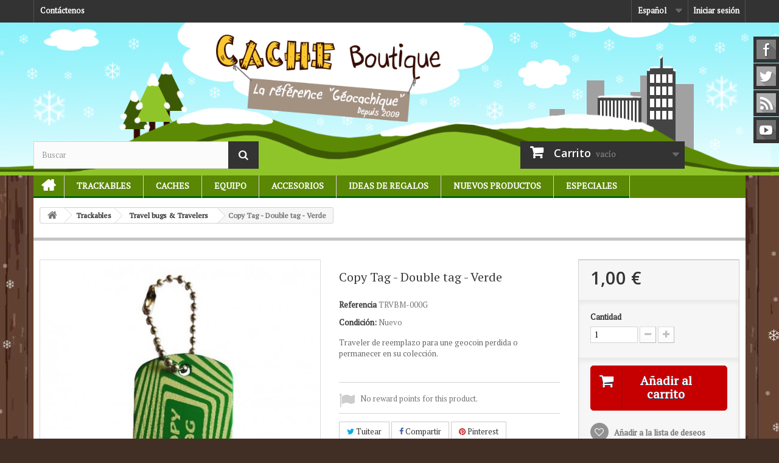

--- FILE ---
content_type: text/html; charset=utf-8
request_url: https://www.cacheboutique.es/es/travel-bugs-travelers/1827-copy-tag-double-tag-verde.html
body_size: 13642
content:
<!DOCTYPE HTML>
<!--[if lt IE 7]> <html class="no-js lt-ie9 lt-ie8 lt-ie7" lang="es-es"><![endif]-->
<!--[if IE 7]><html class="no-js lt-ie9 lt-ie8 ie7" lang="es-es"><![endif]-->
<!--[if IE 8]><html class="no-js lt-ie9 ie8" lang="es-es"><![endif]-->
<!--[if gt IE 8]> <html class="no-js ie9" lang="es-es"><![endif]-->
<html lang="es-es">
	<head>
		<meta charset="utf-8" />
		<title>Copy Tag - Double tag - Verde - Cache Boutique</title>
		<meta name="description" content="Traveler de reemplazo para une geocoin perdida o permanecer en su colección." />
		<meta name="generator" content="PrestaShop" />
		<meta name="robots" content="index,follow" />
		<meta name="viewport" content="width=device-width, minimum-scale=0.25, maximum-scale=1.6, initial-scale=1.0" />
		<meta name="apple-mobile-web-app-capable" content="yes" />
		<link rel="icon" type="image/vnd.microsoft.icon" href="/img/favicon-1.ico?1425128080" />
		<link rel="shortcut icon" type="image/x-icon" href="/img/favicon-1.ico?1425128080" />
														<link rel="stylesheet" href="https://www.cacheboutique.es/themes/cacheboutique16/cache/v_108_268860dfa308419215e0964c1e3f8300_all.css" type="text/css" media="all" />
																<link rel="stylesheet" href="https://www.cacheboutique.es/themes/cacheboutique16/cache/v_108_cd3ab704e2db7f3b9cbbb97d4c0bf054_print.css" type="text/css" media="print" />
														<script type="text/javascript">
var CUSTOMIZE_TEXTFIELD = 1;
var FancyboxI18nClose = 'Cerrar';
var FancyboxI18nNext = 'Siguiente';
var FancyboxI18nPrev = 'Previo';
var PS_CATALOG_MODE = false;
var added_to_wishlist = 'Added to your wishlist.';
var ajax_allowed = true;
var ajaxsearch = true;
var allowBuyWhenOutOfStock = false;
var attribute_anchor_separator = '-';
var attributesCombinations = [];
var availableLaterValue = '';
var availableNowValue = '';
var baseDir = 'https://www.cacheboutique.es/';
var baseUri = 'https://www.cacheboutique.es/';
var blocksearch_type = 'top';
var contentOnly = false;
var currencyBlank = 1;
var currencyFormat = 2;
var currencyRate = 1;
var currencySign = '€';
var currentDate = '2026-01-18 17:51:22';
var customerGroupWithoutTax = false;
var customizationFields = false;
var customizationIdMessage = 'Personalización n°';
var default_eco_tax = 0;
var delete_txt = 'Eliminar';
var displayList = false;
var displayPrice = 0;
var doesntExist = 'El producto no existe en este modelo. Por favor, elija otro.';
var doesntExistNoMore = 'Este producto ya no está disponible';
var doesntExistNoMoreBut = 'con éstas características, pero está disponible con otras opciones';
var ecotaxTax_rate = 0;
var fieldRequired = 'Por favor rellene todos los campos requeridos antes de guardar la personalización.';
var freeProductTranslation = '¡Gratis!';
var freeShippingTranslation = '¡Envío gratuito!';
var generated_date = 1768755082;
var group_reduction = 0;
var idDefaultImage = 4453;
var id_lang = 3;
var id_product = 1827;
var img_dir = 'https://www.cacheboutique.es/themes/cacheboutique16/img/';
var img_prod_dir = 'https://www.cacheboutique.es/img/p/';
var img_ps_dir = 'https://www.cacheboutique.es/img/';
var instantsearch = true;
var isGuest = 0;
var isLogged = 0;
var isMobile = false;
var jqZoomEnabled = true;
var loggin_required = 'Debe iniciar sesión para administrar su lista de deseos.';
var loyalty_already = 'No reward points for this product because there\'s already a discount.';
var loyalty_converted = 'that can be converted into a voucher of';
var loyalty_nopoints = 'No reward points for this product.';
var loyalty_point = 'loyalty point';
var loyalty_points = 'loyalty points';
var loyalty_total = 'Your cart will total';
var loyalty_willcollect = 'By buying this product you can collect up to';
var maxQuantityToAllowDisplayOfLastQuantityMessage = 0;
var minimalQuantity = 1;
var mywishlist_url = 'https://www.cacheboutique.es/es/module/blockwishlist/mywishlist';
var noTaxForThisProduct = false;
var none_award = '1';
var oosHookJsCodeFunctions = [];
var page_name = 'product';
var placeholder_blocknewsletter = 'Introduzca su dirección de correo electrónico';
var point_rate = '10';
var point_value = '0.2';
var points_in_cart = 0;
var priceDisplayMethod = 0;
var priceDisplayPrecision = 2;
var productAvailableForOrder = true;
var productBasePriceTaxExcl = 0.833333;
var productBasePriceTaxExcluded = 0.833333;
var productHasAttributes = false;
var productPrice = 1;
var productPriceTaxExcluded = 0.833333;
var productPriceWithoutReduction = 1;
var productReference = 'TRVBM-000G';
var productShowPrice = true;
var productUnitPriceRatio = 0;
var product_fileButtonHtml = 'Seleccione un archivo';
var product_fileDefaultHtml = 'Fichero no seleccionado';
var product_specific_price = [];
var quantitiesDisplayAllowed = false;
var quantityAvailable = 0;
var quickView = false;
var reduction_percent = 0;
var reduction_price = 0;
var removingLinkText = 'eliminar este producto de mi carrito';
var roundMode = 2;
var search_url = 'https://www.cacheboutique.es/es/buscar';
var sharing_img = 'https://www.cacheboutique.es/4453/copy-tag-double-tag-verde.jpg';
var sharing_name = 'Copy Tag - Double tag - Verde';
var sharing_url = 'https://www.cacheboutique.es/es/travel-bugs-travelers/1827-copy-tag-double-tag-verde.html';
var specific_currency = false;
var specific_price = 0;
var static_token = 'afded29024d3c2892a1de426492234c0';
var stock_management = 1;
var taxRate = 20;
var token = 'afded29024d3c2892a1de426492234c0';
var uploading_in_progress = 'En curso, espere un momento por favor ...';
var usingSecureMode = true;
var wishlistProductsIds = false;
</script>

						<script type="text/javascript" src="https://www.cacheboutique.es/themes/cacheboutique16/cache/v_40_c4f6117d564c9f9ab3663dac30d1fc74.js"></script>
					    		<meta property="og:type" content="product" />
<meta property="og:url" content="https://www.cacheboutique.es/es/travel-bugs-travelers/1827-copy-tag-double-tag-verde.html" />
<meta property="og:title" content="Copy Tag - Double tag - Verde - Cache Boutique" />
<meta property="og:site_name" content="Cache Boutique" />
<meta property="og:description" content="Traveler de reemplazo para une geocoin perdida o permanecer en su colección." />
<meta property="og:image" content="https://www.cacheboutique.es/4453-large_default/copy-tag-double-tag-verde.jpg" />
<meta property="product:pretax_price:amount" content="0.83" />
<meta property="product:pretax_price:currency" content="EUR" />
<meta property="product:price:amount" content="1" />
<meta property="product:price:currency" content="EUR" />
<meta property="product:weight:value" content="0.020000" />
<meta property="product:weight:units" content="kg" />

			<script type="text/javascript">
				(window.gaDevIds=window.gaDevIds||[]).push('d6YPbH');
				(function(i,s,o,g,r,a,m){i['GoogleAnalyticsObject']=r;i[r]=i[r]||function(){
				(i[r].q=i[r].q||[]).push(arguments)},i[r].l=1*new Date();a=s.createElement(o),
				m=s.getElementsByTagName(o)[0];a.async=1;a.src=g;m.parentNode.insertBefore(a,m)
				})(window,document,'script','//www.google-analytics.com/analytics.js','ga');
				ga('create', 'UA-1672774-5', 'auto');
				ga('require', 'ec');</script><script type="text/javascript">
						var checkCaptchaUrl ="/modules/eicaptcha/eicaptcha-ajax.php";
						var RecaptachKey = "6LfRZUEUAAAAAKR0qbvlRGb_emPZuk0xHgB5lsyR";
						var RecaptchaTheme = "light";
					</script>
					<script src="https://www.google.com/recaptcha/api.js?onload=onloadCallback&render=explicit&hl=es" async defer></script>
					<script type="text/javascript" src="/modules/eicaptcha//views/js/eicaptcha-modules.js"></script>
		<link rel="stylesheet" href="https://fonts.googleapis.com/css?family=PT+Serif|Open+Sans:300,600&amp;subset=latin,latin-ext" type="text/css" media="all" />
		<link rel="stylesheet" href="https://cdnjs.cloudflare.com/ajax/libs/animate.css/3.2.0/animate.min.css" type="text/css" media="all" />
		<!--[if IE 8]>
		<script src="https://oss.maxcdn.com/libs/html5shiv/3.7.0/html5shiv.js"></script>
		<script src="https://oss.maxcdn.com/libs/respond.js/1.3.0/respond.min.js"></script>
		<![endif]-->
		
	</head>
	<body id="product" class="product product-1827 product-copy-tag-double-tag-verde category-22 category-Travel-bugs-Travelers hide-left-column hide-right-column lang_es">
					
          		<div id="page">
			<div class="header-container">
				<header id="header">
					<div class="banner">
						<div class="container">
							<div class="row">
								
							</div>
						</div>
					</div>
					<div class="nav">
						<div class="container">
							<div class="row">
								<nav><!-- Block user information module NAV  -->

<div class="header_user_info">
			<a class="login" href="https://www.cacheboutique.es/es/mi-cuenta" rel="nofollow" title="Entrar a tu cuenta de cliente">
			Iniciar sesión
		</a>
	</div>

<!-- /Block usmodule NAV -->
<!-- Block languages module -->
	<div id="languages-block-top" class="languages-block">
																			<div class="current">
					<span>Español</span>
				</div>
												<ul id="first-languages" class="languages-block_ul toogle_content">
							<li >
																				<a href="https://www.cacheboutique.com/en/travel-bugs-travelers/1827-copy-tag-double-tag-green.html" title="English (English)">
															<span>English</span>
									</a>
								</li>
							<li >
																				<a href="https://www.cacheboutique.fr/fr/travel-bugs-travelers/1827-copy-tag-traveler-de-secours-vert.html" title="Français (French)">
															<span>Français</span>
									</a>
								</li>
							<li class="selected">
										<span>Español</span>
								</li>
							<li >
																				<a href="https://www.cacheboutique.eu/pt/travel-bugs-travelers/1827-copy-tag-double-tag-verde.html" title="Portuguese">
															<span>Portuguese</span>
									</a>
								</li>
					</ul>
	</div>
<!-- /Block languages module -->
<div class="contact-link only_fr">
	<a href="https://www.cacheboutique.es/es/content/15-offices-tourisme" title="Tourist Offices">Tourist Offices</a>
</div>
<div class="contact-link only_fr">
	<a href="https://www.cacheboutique.es/es/content/16-sponsor-geocaching" title="Event organizers">Event organizers</a>
</div>
<div id="contact-link" class="contact-link">
	<a href="https://www.cacheboutique.es/es/contctenos" title="Contáctenos">Contáctenos</a>
</div>
<div class="contact-link only_fr">
	<a href="https://www.cacheboutique.es/es/content/17-qu-est-ce-que-le-geocaching" title="What is Geocaching?">What is Geocaching?</a>
</div>


</nav>
							</div>
						</div>
					</div>
					<div>
						<div class="container">
							<div class="row">
								<div id="header_logo">
									<a href="https://www.cacheboutique.es/" title="Cache Boutique">
										<img class="logo img-responsive" src="https://www.cacheboutique.es/img/logo3.png" alt="Cache Boutique" width="450" height="90"/>
									</a>
								</div>
								<!-- Block search module TOP -->
<div id="search_block_top" class="col-sm-4 clearfix">
	<form id="searchbox" method="get" action="//www.cacheboutique.es/es/buscar" >
		<input type="hidden" name="controller" value="search" />
		<input type="hidden" name="orderby" value="position" />
		<input type="hidden" name="orderway" value="desc" />
		<input class="search_query form-control" type="text" id="search_query_top" name="search_query" placeholder="Buscar" value="" />
		<button type="submit" name="submit_search" class="btn btn-default button-search">
			<span>Buscar</span>
		</button>
	</form>
</div>
<!-- /Block search module TOP --><!-- MODULE Block cart -->
<div class="col-sm-4 clearfix">
	<div class="shopping_cart">
		<a href="https://www.cacheboutique.es/es/carrito" title="Ver mi carrito de compra" rel="nofollow">
			<b>Carrito</b>
			<span class="ajax_cart_quantity unvisible">0</span>
			<span class="ajax_cart_product_txt unvisible">Producto</span>
			<span class="ajax_cart_product_txt_s unvisible">Productos</span>
			<span class="ajax_cart_total unvisible">
							</span>
			<span class="ajax_cart_no_product">vacío</span>
					</a>
					<div class="cart_block block exclusive">
				<div class="block_content">
					<!-- block list of products -->
					<div class="cart_block_list">
												<p class="cart_block_no_products">
							Ningún producto
						</p>
												<div class="cart-prices">
							<div class="cart-prices-line first-line">
								<span class="price cart_block_shipping_cost ajax_cart_shipping_cost">
																			¡Envío gratuito!
																	</span>
								<span>
									Transporte
								</span>
							</div>
																						<div class="cart-prices-line">
									<span class="price cart_block_tax_cost ajax_cart_tax_cost">0,00 €</span>
									<span>Impuestos</span>
								</div>
														<div class="cart-prices-line last-line">
								<span class="price cart_block_total ajax_block_cart_total">0,00 €</span>
								<span>Total</span>
							</div>
															<p>
																	Los precios se muestran con impuestos incluidos
																</p>
													</div>
						<p class="cart-buttons">
							<a id="button_order_cart" class="btn btn-default button button-small" href="https://www.cacheboutique.es/es/carrito" title="Confirmar" rel="nofollow">
								<span>
									Confirmar<i class="icon-chevron-right right"></i>
								</span>
							</a>
						</p>
					</div>
				</div>
			</div><!-- .cart_block -->
			</div>
</div>

	<div id="layer_cart">
		<div class="clearfix">
			<div class="layer_cart_product col-xs-12 col-md-6">
				<span class="cross" title="Cerrar Ventana"></span>
				<h2>
					<i class="icon-check"></i>Producto añadido correctamente a su carrito de compra
				</h2>
				<div class="product-image-container layer_cart_img">
				</div>
				<div class="layer_cart_product_info">
					<span id="layer_cart_product_title" class="product-name"></span>
					<span id="layer_cart_product_attributes"></span>
					<div>
						<strong class="dark">Cantidad</strong>
						<span id="layer_cart_product_quantity"></span>
					</div>
					<div>
						<strong class="dark">Total</strong>
						<span id="layer_cart_product_price"></span>
					</div>
				</div>
			</div>
			<div class="layer_cart_cart col-xs-12 col-md-6">
				<h2>
					<!-- Plural Case [both cases are needed because page may be updated in Javascript] -->
					<span class="ajax_cart_product_txt_s  unvisible">
						Hay <span class="ajax_cart_quantity">0</span> artículos en su carrito.
					</span>
					<!-- Singular Case [both cases are needed because page may be updated in Javascript] -->
					<span class="ajax_cart_product_txt ">
						Hay 1 artículo en su carrito.
					</span>
				</h2>
	
				<div class="layer_cart_row">
					<strong class="dark">
						Total productos
																					(impuestos incl.)
																		</strong>
					<span class="ajax_block_products_total">
											</span>
				</div>
	
								<div class="layer_cart_row">
					<strong class="dark">
						Total envío&nbsp;(impuestos incl.)					</strong>
					<span class="ajax_cart_shipping_cost">
													¡Envío gratuito!
											</span>
				</div>
									<div class="layer_cart_row">
						<strong class="dark">Impuestos</strong>
						<span class="price cart_block_tax_cost ajax_cart_tax_cost">0,00 €</span>
					</div>
								<div class="layer_cart_row">	
					<strong class="dark">
						Total
																					(impuestos incl.)
																		</strong>
					<span class="ajax_block_cart_total">
											</span>
				</div>
				<div class="button-container">	
					<span class="continue btn btn-default button exclusive-medium" title="Continuar comprando">
						<span>
							<i class="icon-chevron-left left"></i>Continuar comprando
						</span>
					</span>
					<a class="btn btn-default button button-medium"	href="https://www.cacheboutique.es/es/carrito" title="Pasar por caja" rel="nofollow">
						<span>
							Pasar por caja<i class="icon-chevron-right right"></i>
						</span>
					</a>	
				</div>
			</div>
		</div>
		<div class="crossseling"></div>
	</div> <!-- #layer_cart -->
	<div class="layer_cart_overlay"></div>

<!-- /MODULE Block cart -->
	<!-- Menu -->
	<div id="block_top_menu" class="sf-contener clearfix col-lg-12">
		<div class="cat-title">Categorías</div>
		<ul class="sf-menu clearfix menu-content">
			
<li id="menunode1"><a href="/" title="Initio">Initio</a></li>
<li id="menunode2"><a href="https://www.cacheboutique.es/es/83-trackables" title="Trackables">Trackables</a><ul><li><a href="https://www.cacheboutique.es/es/21-Geocoins" title="Geocoins">Geocoins</a><ul><li><a href="https://www.cacheboutique.es/es/58-regular-geocoins" title="Regular Geocoins">Regular Geocoins</a></li><li><a href="https://www.cacheboutique.es/es/59-large-geocoins" title="Large Geocoins">Large Geocoins</a></li><li><a href="https://www.cacheboutique.es/es/50-limited-editions" title="Limited Editions">Limited Editions</a></li><li><a href="https://www.cacheboutique.es/es/81-name-tags" title="Name Tags">Name Tags</a></li><li><a href="https://www.cacheboutique.es/es/57-micro-geocoins" title="Micro Geocoins">Micro Geocoins</a></li></ul></li><li><a href="https://www.cacheboutique.es/es/22-Travel-bugs-Travelers" title="Travel bugs &amp; Travelers">Travel bugs &amp; Travelers</a></li><li><a href="https://www.cacheboutique.es/es/84-parches-trackables" title="Parches Trackables">Parches Trackables</a></li><li><a href="https://www.cacheboutique.es/es/85-stickers-trackables" title="Stickers Trackables">Stickers Trackables</a></li><li><a href="https://www.cacheboutique.es/es/46-textil-trackable" title="Textil trackable">Textil trackable</a></li><li><a href="https://www.cacheboutique.es/es/35-geo-achievement" title="Geo Achievement&reg; &amp; Geo-score">Geo Achievement&reg; &amp; Geo-score</a><ul><li><a href="https://www.cacheboutique.es/es/74-finds" title="Finds">Finds</a></li><li><a href="https://www.cacheboutique.es/es/75-hides" title="Hides">Hides</a></li><li><a href="https://www.cacheboutique.es/es/76-time-challenge" title="Time / Challenge">Time / Challenge</a></li></ul></li></ul></li><li id="menunode3"><a href="https://www.cacheboutique.es/es/86-caches" title="Caches">Caches</a><ul><li><a href="https://www.cacheboutique.es/es/24-cache-containers" title="Cache containers">Cache containers</a><ul><li><a href="https://www.cacheboutique.es/es/68-nano-caches" title="Nano caches">Nano caches</a></li><li><a href="https://www.cacheboutique.es/es/69-micro-caches" title="Micro caches">Micro caches</a></li><li><a href="https://www.cacheboutique.es/es/70-regular-caches" title="Regular caches">Regular caches</a></li><li><a href="https://www.cacheboutique.es/es/51-kits-packs" title="Kits &amp; Packs">Kits &amp; Packs</a></li><li><a href="https://www.cacheboutique.es/es/52-tricky-caches" title="Tricky caches">Tricky caches</a></li><li><a href="https://www.cacheboutique.es/es/67-caches-magneticas" title="Caches magn&eacute;ticas">Caches magn&eacute;ticas</a></li><li><a href="https://www.cacheboutique.es/es/99-caches-animales" title="Caches Animales">Caches Animales</a></li></ul></li><li><a href="https://www.cacheboutique.es/es/72-stickers-para-caches" title="Stickers para caches">Stickers para caches</a></li><li><a href="https://www.cacheboutique.es/es/23-Logbooks" title="Logbooks">Logbooks</a></li><li><a href="https://www.cacheboutique.es/es/87-plumas-lapiceros-sellos" title="Plumas / Lapiceros / Sellos">Plumas / Lapiceros / Sellos</a></li><li><a href="https://www.cacheboutique.es/es/48-camuflaje" title="Camuflaje">Camuflaje</a></li><li><a href="https://www.cacheboutique.es/es/28-Magnets" title="Magnets">Magnets</a></li><li><a href="https://www.cacheboutique.es/es/34-caches-de-noche" title="Caches de noche">Caches de noche</a></li><li><a href="https://www.cacheboutique.es/es/88-bolsa-zip" title="Bolsa Zip">Bolsa Zip</a></li></ul></li><li id="menunode4"><a href="https://www.cacheboutique.es/es/89-equipo" title="Equipo">Equipo</a><ul><li><a href="https://www.cacheboutique.es/es/37-Camisetas-Gorras" title="Camisetas &amp; Gorras">Camisetas &amp; Gorras</a><ul><li><a href="https://www.cacheboutique.es/es/44-camisetas" title="Camisetas">Camisetas</a><ul><li><a href="https://www.cacheboutique.es/es/103-camisetas-motivo-geocaching" title="Camisetas motivo Geocaching">Camisetas motivo Geocaching</a></li><li><a href="https://www.cacheboutique.es/es/104-camisetas-trackables" title="Camisetas trackables">Camisetas trackables</a></li><li><a href="https://www.cacheboutique.es/es/105-camisetas-personalizables" title="Camisetas personalizables">Camisetas personalizables</a></li></ul></li><li><a href="https://www.cacheboutique.es/es/45-gorras" title="Gorras">Gorras</a></li></ul></li><li><a href="https://www.cacheboutique.es/es/78-gps-senderismo" title="GPS senderismo">GPS senderismo</a></li><li><a href="https://www.cacheboutique.es/es/79-accesorios-gps" title="Accesorios GPS">Accesorios GPS</a></li><li><a href="https://www.cacheboutique.es/es/90-lanyards" title="Lanyards">Lanyards</a></li><li><a href="https://www.cacheboutique.es/es/93-luces" title="Luces">Luces</a></li><li><a href="https://www.cacheboutique.es/es/91-bolsas" title="Bolsas">Bolsas</a></li><li><a href="https://www.cacheboutique.es/es/29-Brujulas" title="Br&uacute;julas">Br&uacute;julas</a></li><li><a href="https://www.cacheboutique.es/es/106-sellos-geocaching" title="Sellos Geocaching">Sellos Geocaching</a></li><li><a href="https://www.cacheboutique.es/es/80-accesorios-geocoins" title="Accesorios Geocoins">Accesorios Geocoins</a></li><li><a href="https://www.cacheboutique.es/es/92-instrumentos" title="Instrumentos">Instrumentos</a></li><li><a href="https://www.cacheboutique.es/es/108-equipo-t5" title="Equipo T5">Equipo T5</a></li><li><a href="https://www.cacheboutique.es/es/30-Otro" title="Otro">Otro</a></li></ul></li><li id="menunode5"><a href="https://www.cacheboutique.es/es/26-Accesorios" title="Accesorios">Accesorios</a><ul><li><a href="https://www.cacheboutique.es/es/66-goodies-swag" title="Goodies &amp; Swag">Goodies &amp; Swag</a></li><li><a href="https://www.cacheboutique.es/es/32-geopins-chapas" title="005.GeoPin's &amp; Chapas">005.GeoPin's &amp; Chapas</a></li><li><a href="https://www.cacheboutique.es/es/33-Stickers" title="Stickers">Stickers</a></li><li><a href="https://www.cacheboutique.es/es/41-parches" title="Parches">Parches</a></li><li><a href="https://www.cacheboutique.es/es/98-juegos" title="Juegos">Juegos</a></li><li><a href="https://www.cacheboutique.es/es/107-wood-geocoins-woodies" title="Wood Geocoins - Woodies">Wood Geocoins - Woodies</a></li></ul></li><li id="menunode6"><a href="https://www.cacheboutique.es/es/31-ideas-regalos" title="Ideas De Regalos">Ideas De Regalos</a><ul><li><a href="https://www.cacheboutique.es/es/47-geocacheurs-de-provence" title="G&eacute;ocacheurs de Provence">G&eacute;ocacheurs de Provence</a></li><li><a href="https://www.cacheboutique.es/es/54-tarjetas-regalo" title="Tarjetas Regalo">Tarjetas Regalo</a></li><li><a href="https://www.cacheboutique.es/es/97-navidad" title="Navidad">Navidad</a></li><li><a href="https://www.cacheboutique.es/es/101-productos-a-medida" title="Productos a medida">Productos a medida</a></li></ul></li><li id="menunode7">
						<a href="/nuevos-productos" title="Nuevos productos">Nuevos productos</a>
						<ul><li><a href="/nuevos-productos" title="Nuevos productos">Nuevos productos</a></li>
							<li><a href="https://www.cacheboutique.es/es/53-presales" title="Presales">Presales</a></li>
						</ul></li>
					<li id="menunode8">
						<a href="/promociones" title="Especiales">Especiales</a>
						<ul><li><a href="/promociones" title="Especiales">Especiales</a></li>
							<li><a href="https://www.cacheboutique.es/es/49-venta-privada" title="&#9733; Venta privada &#9733;">&#9733; Venta privada &#9733;</a></li>
						</ul></li>


					</ul>
	</div>
	<!--/ Menu -->
															</div>
						</div>
					</div>
				</header>
			</div>
			<div class="columns-container">
				<div id="columns" class="container">
											
<!-- Breadcrumb -->
<div class="breadcrumb clearfix">
	<a class="home" href="http://www.cacheboutique.es/" title="Volver a Inicio"><i class="icon-home"></i></a>
			<span class="navigation-pipe">&gt;</span>
					<span class="navigation_page"><span itemscope itemtype="http://data-vocabulary.org/Breadcrumb"><a itemprop="url" href="https://www.cacheboutique.es/es/83-trackables" title="Trackables" ><span itemprop="title">Trackables</span></a></span><span class="navigation-pipe">></span><span itemscope itemtype="http://data-vocabulary.org/Breadcrumb"><a itemprop="url" href="https://www.cacheboutique.es/es/22-Travel-bugs-Travelers" title="Travel bugs &amp; Travelers" ><span itemprop="title">Travel bugs &amp; Travelers</span></a></span><span class="navigation-pipe">></span>Copy Tag - Double tag - Verde</span>
			</div>
<!-- /Breadcrumb -->

										<div id="slider_row" class="row">
						<div id="top_column" class="center_column col-xs-12 col-sm-12"></div>
					</div>
					<div class="row">
																		<div id="center_column" class="center_column col-xs-12 col-sm-12">
	

							<div itemscope itemtype="http://schema.org/Product">
	<div class="primary_block row">
					<div class="container">
				<div class="top-hr"></div>
			</div>
								<!-- left infos-->
		<div class="pb-left-column col-xs-12 col-sm-4 col-md-5">
			<!-- product img-->
			<div id="image-block" class="clearfix">
																	<span id="view_full_size">
													<a class="jqzoom" title="Copy Tag - Double tag - Verde" rel="gal1" href="https://www.cacheboutique.es/4453-thickbox_default/copy-tag-double-tag-verde.jpg" itemprop="url">
								<img itemprop="image" src="https://www.cacheboutique.es/4453-large_default/copy-tag-double-tag-verde.jpg" title="Copy Tag - Double tag - Verde" alt="Copy Tag - Double tag - Verde"/>
							</a>
											</span>
							</div> <!-- end image-block -->
							<!-- thumbnails -->
				<div id="views_block" class="clearfix ">
										<div id="thumbs_list">
						<ul id="thumbs_list_frame">
																																																						<li id="thumbnail_4453">
									<a href="javascript:void(0);" rel="{gallery: 'gal1', smallimage: 'https://www.cacheboutique.es/4453-large_default/copy-tag-double-tag-verde.jpg',largeimage: 'https://www.cacheboutique.es/4453-thickbox_default/copy-tag-double-tag-verde.jpg'}" title="Copy Tag - Double tag - Verde">
										<img class="img-responsive" id="thumb_4453" src="https://www.cacheboutique.es/4453-cart_default/copy-tag-double-tag-verde.jpg" alt="Copy Tag - Double tag - Verde" title="Copy Tag - Double tag - Verde" height="80" width="80" itemprop="image" />
									</a>
								</li>
																																																<li id="thumbnail_4454" class="last">
									<a href="javascript:void(0);" rel="{gallery: 'gal1', smallimage: 'https://www.cacheboutique.es/4454-large_default/copy-tag-double-tag-verde.jpg',largeimage: 'https://www.cacheboutique.es/4454-thickbox_default/copy-tag-double-tag-verde.jpg'}" title="Copy Tag - Double tag - Verde">
										<img class="img-responsive" id="thumb_4454" src="https://www.cacheboutique.es/4454-cart_default/copy-tag-double-tag-verde.jpg" alt="Copy Tag - Double tag - Verde" title="Copy Tag - Double tag - Verde" height="80" width="80" itemprop="image" />
									</a>
								</li>
																			</ul>
					</div> <!-- end thumbs_list -->
									</div> <!-- end views-block -->
				<!-- end thumbnails -->
										<p class="resetimg clear no-print">
					<span id="wrapResetImages" style="display: none;">
						<a href="https://www.cacheboutique.es/es/travel-bugs-travelers/1827-copy-tag-double-tag-verde.html" name="resetImages">
							<i class="icon-repeat"></i>
							Mostrar todas las im&aacute;genes
						</a>
					</span>
				</p>
					</div> <!-- end pb-left-column -->
		<!-- end left infos-->
		<!-- center infos -->
		<div class="pb-center-column col-xs-12 col-sm-4">
						<h1 itemprop="name">Copy Tag - Double tag - Verde</h1>
			<p id="product_reference">
				<label>Referencia </label>
				<span class="editable" itemprop="sku">TRVBM-000G</span>
			</p>
						<p id="product_condition">
				<label>Condici&oacute;n: </label>
									<link itemprop="itemCondition" href="http://schema.org/NewCondition"/>
					<span class="editable">Nuevo</span>
							</p>
										<div id="short_description_block">
											<div id="short_description_content" class="rte align_justify" itemprop="description"><p>Traveler de reemplazo para une geocoin perdida o permanecer en su colección.</p></div>
					
											<p class="buttons_bottom_block">
							<a href="javascript:{}" class="button">
								M&aacute;s detalles
							</a>
						</p>
										<!---->
				</div> <!-- end short_description_block -->
									<!-- availability or doesntExist -->
			<p id="availability_statut" style="display: none;">
				
				<span id="availability_value"></span>
			</p>
							
				<p class="warning_inline" id="last_quantities" style="display: none" >Advertencia: &iexcl;&Uacute;ltimos art&iacute;culos en inventario!</p>
						<p id="availability_date" style="display: none;">
				<span id="availability_date_label">Disponible el: </span>
				<span id="availability_date_value"></span>
			</p>
			<!-- Out of stock hook -->
			<div id="oosHook" style="display: none;">
				
<script type="text/javascript">
// <![CDATA[
oosHookJsCodeFunctions.push('oosHookJsCodeMailAlert');

function clearText() {
	if ($('#oos_customer_email').val() == 'su@email.com')
		$('#oos_customer_email').val('');
}

function oosHookJsCodeMailAlert() {
	$.ajax({
		type: 'POST',
		url: "https://www.cacheboutique.es/es/module/mailalerts/actions?process=check",
		data: 'id_product=1827&id_product_attribute='+$('#idCombination').val(),
		success: function (msg) {
			if ($.trim(msg) == '0') {
				$('#mailalert_link').show();
				$('#oos_customer_email').show();
				$('#oosHook').find('#gdpr_consent').show();
			}
			else {
				$('#mailalert_link').hide();
				$('#oos_customer_email').hide();
				$('#oosHook').find('#gdpr_consent').hide();
			}
		}
	});
}

function  addNotification() {
	$.ajax({
		type: 'POST',
		url: "https://www.cacheboutique.es/es/module/mailalerts/actions?process=add",
		data: 'id_product=1827&id_product_attribute='+$('#idCombination').val()+'&customer_email='+$('#oos_customer_email').val()+'',
		success: function (msg) {
			if ($.trim(msg) == '1') {
				$('#mailalert_link').hide();
				$('#oos_customer_email').hide();
				$('#oosHook').find('#gdpr_consent').hide();
				$('#oos_customer_email_result').html("Solicitud de notificación registrada");
				$('#oos_customer_email_result').css('color', 'green').show();
			}
			else if ($.trim(msg) == '2' ) {
				$('#oos_customer_email_result').html("Ya tiene establecida una alerta para este producto");
				$('#oos_customer_email_result').css('color', 'red').show();
			} else {
				$('#oos_customer_email_result').html("Su dirección de correo electrónico no es válida");
				$('#oos_customer_email_result').css('color', 'red').show();
			}
		}
	});
	return false;
}

$(document).ready(function() {
	oosHookJsCodeMailAlert();
	$('#oos_customer_email').bind('keypress', function(e) {
		if(e.keyCode == 13)
		{
			addNotification();
			return false;
		}
	});
});

//]]>
</script>

<!-- MODULE MailAlerts -->
<form>
			<input type="text" id="oos_customer_email" name="customer_email" size="20" value="su@email.com" class="mailalerts_oos_email" onclick="clearText();" /><br />
	
				
		<button type="submit" class="btn btn-default" title="Notificarme cuando esté disponible" onclick="return addNotification();" id="mailalert_link" rel="nofollow">Notificarme cuando esté disponible</button>
	<span id="oos_customer_email_result" style="display:none;"></span>
</form>
<!-- END : MODULE MailAlerts -->

			</div>
			<p id="loyalty" class="align_justify">
						No reward points for this product.
			</p>
<br class="clear" />











	<p class="socialsharing_product list-inline no-print">
					<button data-type="twitter" type="button" class="btn btn-default btn-twitter social-sharing">
				<i class="icon-twitter"></i> Tuitear
				<!-- <img src="https://www.cacheboutique.es/modules/socialsharing/img/twitter.gif" alt="Tweet" /> -->
			</button>
							<button data-type="facebook" type="button" class="btn btn-default btn-facebook social-sharing">
				<i class="icon-facebook"></i> Compartir
				<!-- <img src="https://www.cacheboutique.es/modules/socialsharing/img/facebook.gif" alt="Facebook Like" /> -->
			</button>
									<button data-type="pinterest" type="button" class="btn btn-default btn-pinterest social-sharing">
				<i class="icon-pinterest"></i> Pinterest
				<!-- <img src="https://www.cacheboutique.es/modules/socialsharing/img/pinterest.gif" alt="Pinterest" /> -->
			</button>
			</p>
							<!-- usefull links-->
				<ul id="usefull_link_block" class="clearfix no-print">
					
<li id="left_share_fb">
	<a href="http://www.facebook.com/sharer.php?u=https%3A%2F%2Fwww.cacheboutique.es%2Fes%2Ftravel-bugs-travelers%2F1827-copy-tag-double-tag-verde.html&amp;t=Copy+Tag+-+Double+tag+-+Verde" class="_blank">¡Compartir en Facebook!</a>
</li>					<li class="print">
						<a href="javascript:print();">
							Imprimir
						</a>
					</li>
									</ul>
					</div>
		<!-- end center infos-->
		<!-- pb-right-column-->
		<div class="pb-right-column col-xs-12 col-sm-4 col-md-3">
						<!-- add to cart form-->
			<form id="buy_block" action="https://www.cacheboutique.es/es/carro-de-la-compra" method="post">
				<!-- hidden datas -->
				<p class="hidden">
					<input type="hidden" name="token" value="afded29024d3c2892a1de426492234c0" />
					<input type="hidden" name="id_product" value="1827" id="product_page_product_id" />
					<input type="hidden" name="add" value="1" />
					<input type="hidden" name="id_product_attribute" id="idCombination" value="" />
				</p>
				<div class="box-info-product">
					<div class="content_prices clearfix">
													<!-- prices -->
							<div class="price">
								<p class="our_price_display" itemprop="offers" itemscope itemtype="http://schema.org/Offer">
									<link itemprop="availability" href="http://schema.org/InStock"/>																			<span id="our_price_display" itemprop="price">1,00 €</span>
										<!--											impuestos inc.										-->
										<meta itemprop="priceCurrency" content="EUR" />
										
																	</p>
								<p id="reduction_percent"  style="display:none;">
									<span id="reduction_percent_display">
																			</span>
								</p>
								<p id="reduction_amount"  style="display:none">
									<span id="reduction_amount_display">
																		</span>
								</p>
								<p id="old_price" class="hidden">
																			
										<span id="old_price_display"></span>
										<!-- impuestos inc. -->
																	</p>
															</div> <!-- end prices -->
																											 
						
						<div class="clear"></div>
					</div> <!-- end content_prices -->
					<div class="product_attributes clearfix">
						<!-- quantity wanted -->
												<p id="quantity_wanted_p">
							<label>Cantidad</label>
							<input type="text" name="qty" id="quantity_wanted" class="text" value="1" />
							<a href="#" data-field-qty="qty" class="btn btn-default button-minus product_quantity_down">
								<span><i class="icon-minus"></i></span>
							</a>
							<a href="#" data-field-qty="qty" class="btn btn-default button-plus product_quantity_up">
								<span><i class="icon-plus"></i></span>
							</a>
							<span class="clearfix"></span>
						</p>
												<!-- minimal quantity wanted -->
						<p id="minimal_quantity_wanted_p" style="display: none;">
							La cantidad m&iacute;nima en el pedido de compra para el producto es <b id="minimal_quantity_label">1</b>
						</p>
											</div> <!-- end product_attributes -->
					<div class="box-cart-bottom">
						<div>
							<p id="add_to_cart" class="buttons_bottom_block no-print">
								<button type="submit" name="Submit" class="exclusive">
									<span>A&ntilde;adir al carrito</span>
								</button>
							</p>
						</div>
						<p class="buttons_bottom_block no-print">
	<a id="wishlist_button" href="#" onclick="WishlistCart('wishlist_block_list', 'add', '1827', $('#idCombination').val(), document.getElementById('quantity_wanted').value); return false;" rel="nofollow"  title="Añadir a mi lista de deseos">
		Añadir a la lista de deseos
	</a>
</p>
<strong></strong>
					</div> <!-- end box-cart-bottom -->
				</div> <!-- end box-info-product -->
			</form>
					</div> <!-- end pb-right-column-->
	</div> <!-- end primary_block -->
										<!-- More info -->
			<section class="page-product-box">
				<h3 class="page-product-heading">M&aacute;s</h3>									<!-- full description -->
					<div  class="rte"><p>Traveler de reemplazo para une geocoin perdida o permanecer en su colección.</p>
<p><span style="text-decoration:underline;"><strong>Dimensiones:</strong></span><br />Anchura: 3 cm<br />Altura: 5,0 cm<br />Espesor: 1 mm</p></div>
			</section>
			<!--end  More info -->
						<!--HOOK_PRODUCT_TAB -->
		<section class="page-product-box">
			
					</section>
		<!--end HOOK_PRODUCT_TAB -->
				<section class="page-product-box blockproductscategory">
	<h3 class="productscategory_h3 page-product-heading">30 other products in the same category:</h3>
	<div id="productscategory_list" class="clearfix">
		<ul id="bxslider1" class="bxslider clearfix">
					<li class="product-box item">
				<a href="https://www.cacheboutique.es/es/travel-bugs-travelers/1696-travel-bug-origins-noruega.html" class="lnk_img product-image" title="Travel Bug &quot;Origins&quot; - Noruega"><img src="https://www.cacheboutique.es/4157-home_default/travel-bug-origins-noruega.jpg" alt="Travel Bug &quot;Origins&quot; - Noruega" /></a>

				<h5 class="product-name">
					<a href="https://www.cacheboutique.es/es/travel-bugs-travelers/1696-travel-bug-origins-noruega.html" title="Travel Bug &quot;Origins&quot; - Noruega">Travel Bug...</a>
				</h5>
								<br />
							</li>
					<li class="product-box item">
				<a href="https://www.cacheboutique.es/es/travel-bugs-travelers/2566-travel-bug-origins-austria.html" class="lnk_img product-image" title="Travel Bug &quot;Origins&quot; - Polonia"><img src="https://www.cacheboutique.es/6650-home_default/travel-bug-origins-austria.jpg" alt="Travel Bug &quot;Origins&quot; - Polonia" /></a>

				<h5 class="product-name">
					<a href="https://www.cacheboutique.es/es/travel-bugs-travelers/2566-travel-bug-origins-austria.html" title="Travel Bug &quot;Origins&quot; - Polonia">Travel Bug...</a>
				</h5>
								<br />
							</li>
					<li class="product-box item">
				<a href="https://www.cacheboutique.es/es/travel-bugs-travelers/1603-travel-bug-origins-portugal.html" class="lnk_img product-image" title="Travel Bug &quot;Origins&quot; - Portugal"><img src="https://www.cacheboutique.es/3969-home_default/travel-bug-origins-portugal.jpg" alt="Travel Bug &quot;Origins&quot; - Portugal" /></a>

				<h5 class="product-name">
					<a href="https://www.cacheboutique.es/es/travel-bugs-travelers/1603-travel-bug-origins-portugal.html" title="Travel Bug &quot;Origins&quot; - Portugal">Travel Bug...</a>
				</h5>
								<br />
							</li>
					<li class="product-box item">
				<a href="https://www.cacheboutique.es/es/travel-bugs-travelers/1760-travel-bug-origins-usa.html" class="lnk_img product-image" title="Travel Bug &quot;Origins&quot; - USA"><img src="https://www.cacheboutique.es/4268-home_default/travel-bug-origins-usa.jpg" alt="Travel Bug &quot;Origins&quot; - USA" /></a>

				<h5 class="product-name">
					<a href="https://www.cacheboutique.es/es/travel-bugs-travelers/1760-travel-bug-origins-usa.html" title="Travel Bug &quot;Origins&quot; - USA">Travel Bug...</a>
				</h5>
								<br />
							</li>
					<li class="product-box item">
				<a href="https://www.cacheboutique.es/es/travel-bugs-travelers/1804-travel-bug-origins-canada.html" class="lnk_img product-image" title="Travel Bug &quot;Origins&quot; - Canadá"><img src="https://www.cacheboutique.es/4391-home_default/travel-bug-origins-canada.jpg" alt="Travel Bug &quot;Origins&quot; - Canadá" /></a>

				<h5 class="product-name">
					<a href="https://www.cacheboutique.es/es/travel-bugs-travelers/1804-travel-bug-origins-canada.html" title="Travel Bug &quot;Origins&quot; - Canadá">Travel Bug...</a>
				</h5>
								<br />
							</li>
					<li class="product-box item">
				<a href="https://www.cacheboutique.es/es/travel-bugs-travelers/1802-travel-bug-origins-australia.html" class="lnk_img product-image" title="Travel Bug &quot;Origins&quot; - Australia"><img src="https://www.cacheboutique.es/4389-home_default/travel-bug-origins-australia.jpg" alt="Travel Bug &quot;Origins&quot; - Australia" /></a>

				<h5 class="product-name">
					<a href="https://www.cacheboutique.es/es/travel-bugs-travelers/1802-travel-bug-origins-australia.html" title="Travel Bug &quot;Origins&quot; - Australia">Travel Bug...</a>
				</h5>
								<br />
							</li>
					<li class="product-box item">
				<a href="https://www.cacheboutique.es/es/travel-bugs-travelers/1803-travel-bug-origins-republica-checa.html" class="lnk_img product-image" title="Travel Bug &quot;Origins&quot; - República Checa"><img src="https://www.cacheboutique.es/4390-home_default/travel-bug-origins-republica-checa.jpg" alt="Travel Bug &quot;Origins&quot; - República Checa" /></a>

				<h5 class="product-name">
					<a href="https://www.cacheboutique.es/es/travel-bugs-travelers/1803-travel-bug-origins-republica-checa.html" title="Travel Bug &quot;Origins&quot; - República Checa">Travel Bug...</a>
				</h5>
								<br />
							</li>
					<li class="product-box item">
				<a href="https://www.cacheboutique.es/es/travel-bugs-travelers/3101-traveler-i-love-geocaching-verde.html" class="lnk_img product-image" title="Traveler &quot;I Love Geocaching&quot; - Verde"><img src="https://www.cacheboutique.es/7851-home_default/traveler-i-love-geocaching-verde.jpg" alt="Traveler &quot;I Love Geocaching&quot; - Verde" /></a>

				<h5 class="product-name">
					<a href="https://www.cacheboutique.es/es/travel-bugs-travelers/3101-traveler-i-love-geocaching-verde.html" title="Traveler &quot;I Love Geocaching&quot; - Verde">Traveler &quot;I...</a>
				</h5>
								<br />
							</li>
					<li class="product-box item">
				<a href="https://www.cacheboutique.es/es/travel-bugs-travelers/2196-traveler-geocaching-addict-chico-azul.html" class="lnk_img product-image" title="Traveler &quot;Geocaching Addict&quot; Chico  - Azul"><img src="https://www.cacheboutique.es/5381-home_default/traveler-geocaching-addict-chico-azul.jpg" alt="Traveler &quot;Geocaching Addict&quot; Chico  - Azul" /></a>

				<h5 class="product-name">
					<a href="https://www.cacheboutique.es/es/travel-bugs-travelers/2196-traveler-geocaching-addict-chico-azul.html" title="Traveler &quot;Geocaching Addict&quot; Chico  - Azul">Traveler...</a>
				</h5>
								<br />
							</li>
					<li class="product-box item">
				<a href="https://www.cacheboutique.es/es/travel-bugs-travelers/2197-traveler-geocaching-addict-chica-verde.html" class="lnk_img product-image" title="Traveler &quot;Geocaching Addict&quot; Chica  - Verde"><img src="https://www.cacheboutique.es/5383-home_default/traveler-geocaching-addict-chica-verde.jpg" alt="Traveler &quot;Geocaching Addict&quot; Chica  - Verde" /></a>

				<h5 class="product-name">
					<a href="https://www.cacheboutique.es/es/travel-bugs-travelers/2197-traveler-geocaching-addict-chica-verde.html" title="Traveler &quot;Geocaching Addict&quot; Chica  - Verde">Traveler...</a>
				</h5>
								<br />
							</li>
					<li class="product-box item">
				<a href="https://www.cacheboutique.es/es/travel-bugs-travelers/2287-traveler-flip-flop-azul.html" class="lnk_img product-image" title="Traveler &quot;Flip Flop&quot; - Azul"><img src="https://www.cacheboutique.es/5838-home_default/traveler-flip-flop-azul.jpg" alt="Traveler &quot;Flip Flop&quot; - Azul" /></a>

				<h5 class="product-name">
					<a href="https://www.cacheboutique.es/es/travel-bugs-travelers/2287-traveler-flip-flop-azul.html" title="Traveler &quot;Flip Flop&quot; - Azul">Traveler...</a>
				</h5>
								<br />
							</li>
					<li class="product-box item">
				<a href="https://www.cacheboutique.es/es/travel-bugs-travelers/2288-traveler-flip-flop-negro.html" class="lnk_img product-image" title="Traveler &quot;Flip Flop&quot; - Negro"><img src="https://www.cacheboutique.es/5840-home_default/traveler-flip-flop-negro.jpg" alt="Traveler &quot;Flip Flop&quot; - Negro" /></a>

				<h5 class="product-name">
					<a href="https://www.cacheboutique.es/es/travel-bugs-travelers/2288-traveler-flip-flop-negro.html" title="Traveler &quot;Flip Flop&quot; - Negro">Traveler...</a>
				</h5>
								<br />
							</li>
					<li class="product-box item">
				<a href="https://www.cacheboutique.es/es/travel-bugs-travelers/2289-traveler-flip-flop-rosa.html" class="lnk_img product-image" title="Traveler &quot;Flip Flop&quot; - Rosa"><img src="https://www.cacheboutique.es/5842-home_default/traveler-flip-flop-rosa.jpg" alt="Traveler &quot;Flip Flop&quot; - Rosa" /></a>

				<h5 class="product-name">
					<a href="https://www.cacheboutique.es/es/travel-bugs-travelers/2289-traveler-flip-flop-rosa.html" title="Traveler &quot;Flip Flop&quot; - Rosa">Traveler...</a>
				</h5>
								<br />
							</li>
					<li class="product-box item">
				<a href="https://www.cacheboutique.es/es/travel-bugs-travelers/2253-traveler-super-geocaching-dad-negro.html" class="lnk_img product-image" title="Traveler &quot;Super Geocaching Dad&quot; - Negro"><img src="https://www.cacheboutique.es/5555-home_default/traveler-super-geocaching-dad-negro.jpg" alt="Traveler &quot;Super Geocaching Dad&quot; - Negro" /></a>

				<h5 class="product-name">
					<a href="https://www.cacheboutique.es/es/travel-bugs-travelers/2253-traveler-super-geocaching-dad-negro.html" title="Traveler &quot;Super Geocaching Dad&quot; - Negro">Traveler...</a>
				</h5>
								<br />
							</li>
					<li class="product-box item">
				<a href="https://www.cacheboutique.es/es/travel-bugs-travelers/2252-traveler-super-geocaching-mum-purpura.html" class="lnk_img product-image" title="Traveler &quot;Super Geocaching Mum&quot; - Púrpura"><img src="https://www.cacheboutique.es/5554-home_default/traveler-super-geocaching-mum-purpura.jpg" alt="Traveler &quot;Super Geocaching Mum&quot; - Púrpura" /></a>

				<h5 class="product-name">
					<a href="https://www.cacheboutique.es/es/travel-bugs-travelers/2252-traveler-super-geocaching-mum-purpura.html" title="Traveler &quot;Super Geocaching Mum&quot; - Púrpura">Traveler...</a>
				</h5>
								<br />
							</li>
					<li class="product-box item">
				<a href="https://www.cacheboutique.es/es/travel-bugs-travelers/2092-traveler-full-of-love-rojo.html" class="lnk_img product-image" title="Traveler &quot;Full of Love&quot; - Rojo"><img src="https://www.cacheboutique.es/5141-home_default/traveler-full-of-love-rojo.jpg" alt="Traveler &quot;Full of Love&quot; - Rojo" /></a>

				<h5 class="product-name">
					<a href="https://www.cacheboutique.es/es/travel-bugs-travelers/2092-traveler-full-of-love-rojo.html" title="Traveler &quot;Full of Love&quot; - Rojo">Traveler...</a>
				</h5>
								<br />
							</li>
					<li class="product-box item">
				<a href="https://www.cacheboutique.es/es/travel-bugs-travelers/2094-traveler-heart-tree-rojo.html" class="lnk_img product-image" title="Traveler &quot;Heart Tree&quot; - Rojo"><img src="https://www.cacheboutique.es/5145-home_default/traveler-heart-tree-rojo.jpg" alt="Traveler &quot;Heart Tree&quot; - Rojo" /></a>

				<h5 class="product-name">
					<a href="https://www.cacheboutique.es/es/travel-bugs-travelers/2094-traveler-heart-tree-rojo.html" title="Traveler &quot;Heart Tree&quot; - Rojo">Traveler...</a>
				</h5>
								<br />
							</li>
					<li class="product-box item">
				<a href="https://www.cacheboutique.es/es/travel-bugs-travelers/2095-traveler-heart-tree-purpura.html" class="lnk_img product-image" title="Traveler &quot;Heart Tree&quot; - Púrpura"><img src="https://www.cacheboutique.es/5147-home_default/traveler-heart-tree-purpura.jpg" alt="Traveler &quot;Heart Tree&quot; - Púrpura" /></a>

				<h5 class="product-name">
					<a href="https://www.cacheboutique.es/es/travel-bugs-travelers/2095-traveler-heart-tree-purpura.html" title="Traveler &quot;Heart Tree&quot; - Púrpura">Traveler...</a>
				</h5>
								<br />
							</li>
					<li class="product-box item">
				<a href="https://www.cacheboutique.es/es/travel-bugs-travelers/2441-traveler-loving-butterfly-rosa.html" class="lnk_img product-image" title="Traveler &quot;Loving Butterfly&quot; - Rosa"><img src="https://www.cacheboutique.es/6314-home_default/traveler-loving-butterfly-rosa.jpg" alt="Traveler &quot;Loving Butterfly&quot; - Rosa" /></a>

				<h5 class="product-name">
					<a href="https://www.cacheboutique.es/es/travel-bugs-travelers/2441-traveler-loving-butterfly-rosa.html" title="Traveler &quot;Loving Butterfly&quot; - Rosa">Traveler...</a>
				</h5>
								<br />
							</li>
					<li class="product-box item">
				<a href="https://www.cacheboutique.es/es/travel-bugs-travelers/137-el-tit-baroudeur-tb-francofono-3700769701206.html" class="lnk_img product-image" title="El 'Tit Baroudeur: TB francófono"><img src="https://www.cacheboutique.es/97-home_default/el-tit-baroudeur-tb-francofono.jpg" alt="El 'Tit Baroudeur: TB francófono" /></a>

				<h5 class="product-name">
					<a href="https://www.cacheboutique.es/es/travel-bugs-travelers/137-el-tit-baroudeur-tb-francofono-3700769701206.html" title="El 'Tit Baroudeur: TB francófono">El &#039;Tit...</a>
				</h5>
								<br />
							</li>
					<li class="product-box item">
				<a href="https://www.cacheboutique.es/es/travel-bugs-travelers/1252-traveler-southern-cross-bilma.html" class="lnk_img product-image" title="Traveler &quot;Southern Cross&quot; - Bilma"><img src="https://www.cacheboutique.es/3205-home_default/traveler-southern-cross-bilma.jpg" alt="Traveler &quot;Southern Cross&quot; - Bilma" /></a>

				<h5 class="product-name">
					<a href="https://www.cacheboutique.es/es/travel-bugs-travelers/1252-traveler-southern-cross-bilma.html" title="Traveler &quot;Southern Cross&quot; - Bilma">Traveler...</a>
				</h5>
								<br />
							</li>
					<li class="product-box item">
				<a href="https://www.cacheboutique.es/es/travel-bugs-travelers/1251-traveler-southern-cross-tahoua.html" class="lnk_img product-image" title="Traveler &quot;Southern Cross&quot; - Tahoua"><img src="https://www.cacheboutique.es/3204-home_default/traveler-southern-cross-tahoua.jpg" alt="Traveler &quot;Southern Cross&quot; - Tahoua" /></a>

				<h5 class="product-name">
					<a href="https://www.cacheboutique.es/es/travel-bugs-travelers/1251-traveler-southern-cross-tahoua.html" title="Traveler &quot;Southern Cross&quot; - Tahoua">Traveler...</a>
				</h5>
								<br />
							</li>
					<li class="product-box item">
				<a href="https://www.cacheboutique.es/es/travel-bugs-travelers/203-tb-skin.html" class="lnk_img product-image" title="TB Skin"><img src="https://www.cacheboutique.es/163-home_default/tb-skin.jpg" alt="TB Skin" /></a>

				<h5 class="product-name">
					<a href="https://www.cacheboutique.es/es/travel-bugs-travelers/203-tb-skin.html" title="TB Skin">TB Skin</a>
				</h5>
								<br />
							</li>
					<li class="product-box item">
				<a href="https://www.cacheboutique.es/es/travel-bugs-travelers/2914-traveler-logo-geocaching-3d-verde.html" class="lnk_img product-image" title="Traveler Logo Geocaching 3D - Verde"><img src="https://www.cacheboutique.es/7383-home_default/traveler-logo-geocaching-3d-verde.jpg" alt="Traveler Logo Geocaching 3D - Verde" /></a>

				<h5 class="product-name">
					<a href="https://www.cacheboutique.es/es/travel-bugs-travelers/2914-traveler-logo-geocaching-3d-verde.html" title="Traveler Logo Geocaching 3D - Verde">Traveler...</a>
				</h5>
								<br />
							</li>
					<li class="product-box item">
				<a href="https://www.cacheboutique.es/es/travel-bugs-travelers/2915-traveler-logo-geocaching-3d-caqui.html" class="lnk_img product-image" title="Traveler Logo Geocaching 3D - Caqui"><img src="https://www.cacheboutique.es/7386-home_default/traveler-logo-geocaching-3d-caqui.jpg" alt="Traveler Logo Geocaching 3D - Caqui" /></a>

				<h5 class="product-name">
					<a href="https://www.cacheboutique.es/es/travel-bugs-travelers/2915-traveler-logo-geocaching-3d-caqui.html" title="Traveler Logo Geocaching 3D - Caqui">Traveler...</a>
				</h5>
								<br />
							</li>
					<li class="product-box item">
				<a href="https://www.cacheboutique.es/es/travel-bugs-travelers/2913-traveler-logo-geocaching-3d-negro.html" class="lnk_img product-image" title="Traveler Logo Geocaching 3D - Negro"><img src="https://www.cacheboutique.es/7380-home_default/traveler-logo-geocaching-3d-negro.jpg" alt="Traveler Logo Geocaching 3D - Negro" /></a>

				<h5 class="product-name">
					<a href="https://www.cacheboutique.es/es/travel-bugs-travelers/2913-traveler-logo-geocaching-3d-negro.html" title="Traveler Logo Geocaching 3D - Negro">Traveler...</a>
				</h5>
								<br />
							</li>
					<li class="product-box item">
				<a href="https://www.cacheboutique.es/es/travel-bugs-travelers/773-traveler-logo-gc.html" class="lnk_img product-image" title="Traveler Logo GC"><img src="https://www.cacheboutique.es/2144-home_default/traveler-logo-gc.jpg" alt="Traveler Logo GC" /></a>

				<h5 class="product-name">
					<a href="https://www.cacheboutique.es/es/travel-bugs-travelers/773-traveler-logo-gc.html" title="Traveler Logo GC">Traveler...</a>
				</h5>
								<br />
							</li>
					<li class="product-box item">
				<a href="https://www.cacheboutique.es/es/travel-bugs-travelers/1092-traveler-logo-geocaching-verde.html" class="lnk_img product-image" title="Traveler Logo Geocaching - Azul"><img src="https://www.cacheboutique.es/2940-home_default/traveler-logo-geocaching-verde.jpg" alt="Traveler Logo Geocaching - Azul" /></a>

				<h5 class="product-name">
					<a href="https://www.cacheboutique.es/es/travel-bugs-travelers/1092-traveler-logo-geocaching-verde.html" title="Traveler Logo Geocaching - Azul">Traveler...</a>
				</h5>
								<br />
							</li>
					<li class="product-box item">
				<a href="https://www.cacheboutique.es/es/travel-bugs-travelers/1093-traveler-logo-geocaching-rojo.html" class="lnk_img product-image" title="Traveler Logo Geocaching - Rojo"><img src="https://www.cacheboutique.es/2941-home_default/traveler-logo-geocaching-rojo.jpg" alt="Traveler Logo Geocaching - Rojo" /></a>

				<h5 class="product-name">
					<a href="https://www.cacheboutique.es/es/travel-bugs-travelers/1093-traveler-logo-geocaching-rojo.html" title="Traveler Logo Geocaching - Rojo">Traveler...</a>
				</h5>
								<br />
							</li>
					<li class="product-box item">
				<a href="https://www.cacheboutique.es/es/travel-bugs-travelers/1091-traveler-logo-geocaching-verde.html" class="lnk_img product-image" title="Traveler Logo Geocaching - Verde"><img src="https://www.cacheboutique.es/2939-home_default/traveler-logo-geocaching-verde.jpg" alt="Traveler Logo Geocaching - Verde" /></a>

				<h5 class="product-name">
					<a href="https://www.cacheboutique.es/es/travel-bugs-travelers/1091-traveler-logo-geocaching-verde.html" title="Traveler Logo Geocaching - Verde">Traveler...</a>
				</h5>
								<br />
							</li>
				</ul>
	</div>
</section>
    <section id="crossselling" class="page-product-box">
    	<h3 class="productscategory_h2 page-product-heading">
                            Los clientes que adquirieron este producto también compraron:
                    </h3>
    	<div id="crossselling_list">
            <ul id="crossselling_list_car" class="clearfix">
                                    <li class="product-box item" itemprop="isRelatedTo" itemscope itemtype="http://schema.org/Product">
                        <a class="lnk_img product-image" href="https://www.cacheboutique.es/es/travel-bugs-travelers/2351-traveler-geo-shoe-naranja.html" title="Traveler &quot;Geo-Shoe&quot; - Naranja" >
                            <img itemprop="image" src="https://www.cacheboutique.es/6070-home_default/traveler-geo-shoe-naranja.jpg" alt="Traveler &quot;Geo-Shoe&quot; - Naranja" />
                        </a>
                        <p itemprop="name" class="product_name">
                            <a itemprop="url" href="https://www.cacheboutique.es/es/travel-bugs-travelers/2351-traveler-geo-shoe-naranja.html" title="Traveler &quot;Geo-Shoe&quot; - Naranja">
                                Traveler...
                            </a>
                        </p>
                                                    <p class="price_display">
                                <span class="price">3,50 €</span>
                            </p>
                                            </li>
                                    <li class="product-box item" itemprop="isRelatedTo" itemscope itemtype="http://schema.org/Product">
                        <a class="lnk_img product-image" href="https://www.cacheboutique.es/es/geo-achievement/2001-geo-score-woody-5000-finds.html" title="Geo Score Woody - 5000 Finds" >
                            <img itemprop="image" src="https://www.cacheboutique.es/4871-home_default/geo-score-woody-5000-finds.jpg" alt="Geo Score Woody - 5000 Finds" />
                        </a>
                        <p itemprop="name" class="product_name">
                            <a itemprop="url" href="https://www.cacheboutique.es/es/geo-achievement/2001-geo-score-woody-5000-finds.html" title="Geo Score Woody - 5000 Finds">
                                Geo Score...
                            </a>
                        </p>
                                                    <p class="price_display">
                                <span class="price">1,00 €</span>
                            </p>
                                            </li>
                                    <li class="product-box item" itemprop="isRelatedTo" itemscope itemtype="http://schema.org/Product">
                        <a class="lnk_img product-image" href="https://www.cacheboutique.es/es/travel-bugs-travelers/2067-travel-bug-qr-glow-in-the-dark.html" title="Travel bug QR - Glow in the dark" >
                            <img itemprop="image" src="https://www.cacheboutique.es/5072-home_default/travel-bug-qr-glow-in-the-dark.jpg" alt="Travel bug QR - Glow in the dark" />
                        </a>
                        <p itemprop="name" class="product_name">
                            <a itemprop="url" href="https://www.cacheboutique.es/es/travel-bugs-travelers/2067-travel-bug-qr-glow-in-the-dark.html" title="Travel bug QR - Glow in the dark">
                                Travel bug...
                            </a>
                        </p>
                                                    <p class="price_display">
                                <span class="price">6,90 €</span>
                            </p>
                                            </li>
                                    <li class="product-box item" itemprop="isRelatedTo" itemscope itemtype="http://schema.org/Product">
                        <a class="lnk_img product-image" href="https://www.cacheboutique.es/es/cache-containers/780-cache-match-holder.html" title="Cache &quot;Match holder&quot;" >
                            <img itemprop="image" src="https://www.cacheboutique.es/2178-home_default/cache-match-holder.jpg" alt="Cache &quot;Match holder&quot;" />
                        </a>
                        <p itemprop="name" class="product_name">
                            <a itemprop="url" href="https://www.cacheboutique.es/es/cache-containers/780-cache-match-holder.html" title="Cache &quot;Match holder&quot;">
                                Cache &quot;Match...
                            </a>
                        </p>
                                                    <p class="price_display">
                                <span class="price">2,50 €</span>
                            </p>
                                            </li>
                                    <li class="product-box item" itemprop="isRelatedTo" itemscope itemtype="http://schema.org/Product">
                        <a class="lnk_img product-image" href="https://www.cacheboutique.es/es/lanyards/1138-lanyard-geocaching-verde.html" title="Lanyard Geocaching - Verde" >
                            <img itemprop="image" src="https://www.cacheboutique.es/3009-home_default/lanyard-geocaching-verde.jpg" alt="Lanyard Geocaching - Verde" />
                        </a>
                        <p itemprop="name" class="product_name">
                            <a itemprop="url" href="https://www.cacheboutique.es/es/lanyards/1138-lanyard-geocaching-verde.html" title="Lanyard Geocaching - Verde">
                                Lanyard...
                            </a>
                        </p>
                                                    <p class="price_display">
                                <span class="price">4,00 €</span>
                            </p>
                                            </li>
                                    <li class="product-box item" itemprop="isRelatedTo" itemscope itemtype="http://schema.org/Product">
                        <a class="lnk_img product-image" href="https://www.cacheboutique.es/es/travel-bugs-travelers/690-traveler-geo-mutant-the-turtle.html" title="Traveler &quot;Geo-Mutant&quot; - The turtle" >
                            <img itemprop="image" src="https://www.cacheboutique.es/2039-home_default/traveler-geo-mutant-the-turtle.jpg" alt="Traveler &quot;Geo-Mutant&quot; - The turtle" />
                        </a>
                        <p itemprop="name" class="product_name">
                            <a itemprop="url" href="https://www.cacheboutique.es/es/travel-bugs-travelers/690-traveler-geo-mutant-the-turtle.html" title="Traveler &quot;Geo-Mutant&quot; - The turtle">
                                Traveler...
                            </a>
                        </p>
                                                    <p class="price_display">
                                <span class="price">5,50 €</span>
                            </p>
                                            </li>
                                    <li class="product-box item" itemprop="isRelatedTo" itemscope itemtype="http://schema.org/Product">
                        <a class="lnk_img product-image" href="https://www.cacheboutique.es/es/kits-packs/1918-cache-insecto-oruga-verde.html" title="Cache &quot;Insecto&quot; - Oruga verde" >
                            <img itemprop="image" src="https://www.cacheboutique.es/4638-home_default/cache-insecto-oruga-verde.jpg" alt="Cache &quot;Insecto&quot; - Oruga verde" />
                        </a>
                        <p itemprop="name" class="product_name">
                            <a itemprop="url" href="https://www.cacheboutique.es/es/kits-packs/1918-cache-insecto-oruga-verde.html" title="Cache &quot;Insecto&quot; - Oruga verde">
                                Cache...
                            </a>
                        </p>
                                                    <p class="price_display">
                                <span class="price">4,00 €</span>
                            </p>
                                            </li>
                                    <li class="product-box item" itemprop="isRelatedTo" itemscope itemtype="http://schema.org/Product">
                        <a class="lnk_img product-image" href="https://www.cacheboutique.es/es/geo-achievement/735-geo-score-chappa-canada.html" title="Geo Score Chappa - Canadá" >
                            <img itemprop="image" src="https://www.cacheboutique.es/2085-home_default/geo-score-chappa-canada.jpg" alt="Geo Score Chappa - Canadá" />
                        </a>
                        <p itemprop="name" class="product_name">
                            <a itemprop="url" href="https://www.cacheboutique.es/es/geo-achievement/735-geo-score-chappa-canada.html" title="Geo Score Chappa - Canadá">
                                Geo Score...
                            </a>
                        </p>
                                                    <p class="price_display">
                                <span class="price">1,00 €</span>
                            </p>
                                            </li>
                                    <li class="product-box item" itemprop="isRelatedTo" itemscope itemtype="http://schema.org/Product">
                        <a class="lnk_img product-image" href="https://www.cacheboutique.es/es/geo-achievement/740-geo-score-chappa-espana.html" title="Geo Score Chappa - España" >
                            <img itemprop="image" src="https://www.cacheboutique.es/2090-home_default/geo-score-chappa-espana.jpg" alt="Geo Score Chappa - España" />
                        </a>
                        <p itemprop="name" class="product_name">
                            <a itemprop="url" href="https://www.cacheboutique.es/es/geo-achievement/740-geo-score-chappa-espana.html" title="Geo Score Chappa - España">
                                Geo Score...
                            </a>
                        </p>
                                                    <p class="price_display">
                                <span class="price">1,00 €</span>
                            </p>
                                            </li>
                                    <li class="product-box item" itemprop="isRelatedTo" itemscope itemtype="http://schema.org/Product">
                        <a class="lnk_img product-image" href="https://www.cacheboutique.es/es/logbooks/185-micro-logroll-para-film-canister.html" title="Micro logroll para film canister" >
                            <img itemprop="image" src="https://www.cacheboutique.es/82-home_default/micro-logroll-para-film-canister.jpg" alt="Micro logroll para film canister" />
                        </a>
                        <p itemprop="name" class="product_name">
                            <a itemprop="url" href="https://www.cacheboutique.es/es/logbooks/185-micro-logroll-para-film-canister.html" title="Micro logroll para film canister">
                                Micro...
                            </a>
                        </p>
                                                    <p class="price_display">
                                <span class="price">0,50 €</span>
                            </p>
                                            </li>
                            </ul>
        </div>
    </section>

				<script type="text/javascript">
					jQuery(document).ready(function(){
						var MBG = GoogleAnalyticEnhancedECommerce;
						MBG.setCurrency('EUR');
						MBG.addProductDetailView({"id":1827,"name":"\"Copy Tag - Double tag - Verde\"","category":"\"Travel-bugs-Travelers\"","brand":"\"Cache Boutique\"","variant":"null","type":"typical","position":"0","quantity":1,"list":"product","url":"","price":"0.83"});
					});
				</script>		<!-- description & features -->
								
			</div> <!-- itemscope product wrapper -->
 
					</div><!-- #center_column -->
										</div><!-- .row -->
				</div><!-- #columns -->
			</div><!-- .columns-container -->
							<!-- Footer -->
				<div class="footer-container">
					<footer id="footer"  class="container">
						<div class="row"><!-- Block Newsletter module-->
<div id="newsletter_block_left" class="block">
	<h4>Boletín</h4>
	<div class="block_content">
		<form action="//www.cacheboutique.es/es/" method="post">
			<div class="form-group" >
				<input class="inputNew form-control grey newsletter-input" id="newsletter-input" type="text" name="email" size="18" value="Introduzca su dirección de correo electrónico" />
                <button type="submit" name="submitNewsletter" class="btn btn-default button button-small">
                    <span>OK</span>
                </button>
				<input type="hidden" name="action" value="0" />
			</div>
		</form>
	</div>
</div>
<!-- /Block Newsletter module-->
	<!-- MODULE Block footer -->
	<section class="footer-block col-xs-12 col-sm-3" id="block_various_links_footer">
		<h4>Información</h4>
		
		<ul class="toggle-footer">
																		<li class="item">
				<a href="https://www.cacheboutique.es/es/contctenos" title="Contáctenos">
					Contáctenos
				</a>
			</li>
															<li class="item">
						<a href="https://www.cacheboutique.es/es/content/1-envio-devoluciones" title="Envio &amp; devoluciones">
							Envio &amp; devoluciones
						</a>
					</li>
																<li class="item">
						<a href="https://www.cacheboutique.es/es/content/3-condiciones-de-uso" title="Condiciones de uso">
							Condiciones de uso
						</a>
					</li>
																<li class="item">
						<a href="https://www.cacheboutique.es/es/content/4-confidencialidad" title="Confidencialidad">
							Confidencialidad
						</a>
					</li>
																<li class="item">
						<a href="https://www.cacheboutique.es/es/content/5-enlaces" title="Enlaces">
							Enlaces
						</a>
					</li>
																<li class="item">
						<a href="https://www.cacheboutique.es/es/content/8-activacion" title="Activación TB &amp; Géocoins">
							Activación TB &amp; Géocoins
						</a>
					</li>
																<li class="item">
						<a href="https://www.cacheboutique.es/es/content/14-geocoins-personnalises" title="Géocoins personnalisés">
							Géocoins personnalisés
						</a>
					</li>
													<li>
				<a href="https://www.cacheboutique.es/es/mapa-del-sitio" title="Mapa del sitio">
					Mapa del sitio
				</a>
			</li>
					</ul>
		 
	</section>
		<!-- /MODULE Block footer -->
<!-- Block myaccount module -->
<section class="footer-block col-xs-12 col-sm-3">
	<h4><a href="https://www.cacheboutique.es/es/mi-cuenta" title="Administrar mi cuenta de cliente" rel="nofollow">Mi cuenta</a></h4>
	<div class="block_content toggle-footer">
		<ul class="bullet">
			<li><a href="https://www.cacheboutique.es/es/historial-de-pedidos" title="Mis compras" rel="nofollow">Mis compras</a></li>
						<li><a href="https://www.cacheboutique.es/es/vales" title="Mis vales descuento" rel="nofollow">Mis vales descuento</a></li>
			<li><a href="https://www.cacheboutique.es/es/direcciones" title="Mis direcciones" rel="nofollow">Mis direcciones</a></li>
			<li><a href="https://www.cacheboutique.es/es/identidad" title="Administrar mi información personal" rel="nofollow">Mis datos personales</a></li>
			<li><a href="https://www.cacheboutique.es/es/descuento" title="Mis vales" rel="nofollow">Mis vales</a></li>			
            		</ul>
	</div>
</section>
<!-- /Block myaccount module -->

				<script type="text/javascript">
					ga('send', 'pageview');
				</script></div>
						<div class="row" style="text-align:center;">
							<p>&nbsp;</p>
							<p><a href="/content/3-conditions-generales-de-vente">© 2009-2026 Copyright CacheBoutique - SAS iGilli. All Rights Reserved. </a></p>
							<p>
								<a href="http://www.bewareofmuggles.com" alt="Geocaching items wholesaler">Beware of Muggles</a> - 
								<a href="http://www.monbaraongles.com" alt="Specialized shop for stamping nail art">Mon Bar à Ongles</a> - 
								<a href="http://www.charmies.fr" alt="European beads and bracelets">Charmies</a>
							</p>
						</div>
					</footer>
				</div><!-- #footer -->
					</div><!-- #page -->


	
<div class="sticky-container">
	<ul class="sticky">
		<li>
			<a href="https://www.facebook.com/cacheboutique">
			<img width="32" height="32" title="Facebook Cache-Boutique" alt="Facebook Cache-Boutique" src="/img/stickysocialbar/fb1.png">
			<p>Facebook</p>
			</a>
		</li>
		<li>
			<a href="https://twitter.com/CacheBoutiqueFr">
			<img width="32" height="32" title="Twitter @CacheBoutiqueFr" alt="Twitter @CacheBoutiqueFr" src="/img/stickysocialbar/tw1.png">
			<p>Twitter</p>
			</a>
		</li>
		<li>
			<a href="http://blog.cacheboutique.fr/">
			<img width="32" height="32" title="Blog Cache-Boutique" alt="Blog Cache-Boutique" src="/img/stickysocialbar/rss1.png">
			<p>Blog</p>
			</a>
		</li>
		<li>
			<a href="https://www.youtube.com/channel/UCniHxBv3uS2OpGs9vphCHzg/feed">
			<img width="32" height="32" title="YouTube Cache-Boutique" alt="YouTube Cache-Boutique" src="/img/stickysocialbar/yt1.png">
			<p>YouTube</p>
			</a>
		</li>
	</ul>
</div>



	<script src="//code.tidio.co/hlnrspy4nwn8vhaeqko8gjoqvqpv7uqx.js"></script>
	<script>
		if (!window.$ && window.jQuery) window.$ = window.jQuery;
	</script>
</body></html>